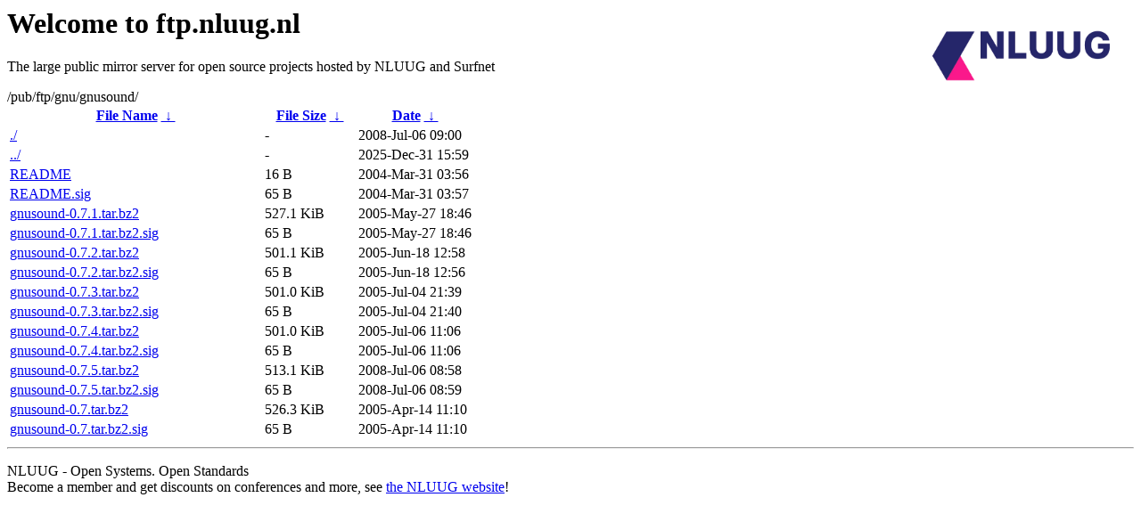

--- FILE ---
content_type: text/html
request_url: https://ftp.nl.freebsd.org/pub/ftp/gnu/gnusound/?C=M;O=A
body_size: 802
content:
<A HREF="http://www.nluug.nl/"><img src="/.ignore_logo.webp" width=20% align=right alt="[NLUUG]"></A>

<H1>Welcome to ftp.nluug.nl</H1>
<P>The large public mirror server for open source projects hosted by NLUUG and Surfnet</P>
/pub/ftp/gnu/gnusound/</h1>
<table id="list"><thead><tr><th style="width:55%"><a href="?C=N&amp;O=A">File Name</a>&nbsp;<a href="?C=N&amp;O=D">&nbsp;&darr;&nbsp;</a></th><th style="width:20%"><a href="?C=S&amp;O=A">File Size</a>&nbsp;<a href="?C=S&amp;O=D">&nbsp;&darr;&nbsp;</a></th><th style="width:25%"><a href="?C=M&amp;O=A">Date</a>&nbsp;<a href="?C=M&amp;O=D">&nbsp;&darr;&nbsp;</a></th></tr></thead>
<tbody><tr><td class="link"><a href="./" title=".">./</a></td><td class="size">-</td><td class="date">2008-Jul-06 09:00</td></tr>
<tr><td class="link"><a href="../" title="..">../</a></td><td class="size">-</td><td class="date">2025-Dec-31 15:59</td></tr>
<tr><td class="link"><a href="README" title="README">README</a></td><td class="size">16 B</td><td class="date">2004-Mar-31 03:56</td></tr>
<tr><td class="link"><a href="README.sig" title="README.sig">README.sig</a></td><td class="size">65 B</td><td class="date">2004-Mar-31 03:57</td></tr>
<tr><td class="link"><a href="gnusound-0.7.1.tar.bz2" title="gnusound-0.7.1.tar.bz2">gnusound-0.7.1.tar.bz2</a></td><td class="size">527.1 KiB</td><td class="date">2005-May-27 18:46</td></tr>
<tr><td class="link"><a href="gnusound-0.7.1.tar.bz2.sig" title="gnusound-0.7.1.tar.bz2.sig">gnusound-0.7.1.tar.bz2.sig</a></td><td class="size">65 B</td><td class="date">2005-May-27 18:46</td></tr>
<tr><td class="link"><a href="gnusound-0.7.2.tar.bz2" title="gnusound-0.7.2.tar.bz2">gnusound-0.7.2.tar.bz2</a></td><td class="size">501.1 KiB</td><td class="date">2005-Jun-18 12:58</td></tr>
<tr><td class="link"><a href="gnusound-0.7.2.tar.bz2.sig" title="gnusound-0.7.2.tar.bz2.sig">gnusound-0.7.2.tar.bz2.sig</a></td><td class="size">65 B</td><td class="date">2005-Jun-18 12:56</td></tr>
<tr><td class="link"><a href="gnusound-0.7.3.tar.bz2" title="gnusound-0.7.3.tar.bz2">gnusound-0.7.3.tar.bz2</a></td><td class="size">501.0 KiB</td><td class="date">2005-Jul-04 21:39</td></tr>
<tr><td class="link"><a href="gnusound-0.7.3.tar.bz2.sig" title="gnusound-0.7.3.tar.bz2.sig">gnusound-0.7.3.tar.bz2.sig</a></td><td class="size">65 B</td><td class="date">2005-Jul-04 21:40</td></tr>
<tr><td class="link"><a href="gnusound-0.7.4.tar.bz2" title="gnusound-0.7.4.tar.bz2">gnusound-0.7.4.tar.bz2</a></td><td class="size">501.0 KiB</td><td class="date">2005-Jul-06 11:06</td></tr>
<tr><td class="link"><a href="gnusound-0.7.4.tar.bz2.sig" title="gnusound-0.7.4.tar.bz2.sig">gnusound-0.7.4.tar.bz2.sig</a></td><td class="size">65 B</td><td class="date">2005-Jul-06 11:06</td></tr>
<tr><td class="link"><a href="gnusound-0.7.5.tar.bz2" title="gnusound-0.7.5.tar.bz2">gnusound-0.7.5.tar.bz2</a></td><td class="size">513.1 KiB</td><td class="date">2008-Jul-06 08:58</td></tr>
<tr><td class="link"><a href="gnusound-0.7.5.tar.bz2.sig" title="gnusound-0.7.5.tar.bz2.sig">gnusound-0.7.5.tar.bz2.sig</a></td><td class="size">65 B</td><td class="date">2008-Jul-06 08:59</td></tr>
<tr><td class="link"><a href="gnusound-0.7.tar.bz2" title="gnusound-0.7.tar.bz2">gnusound-0.7.tar.bz2</a></td><td class="size">526.3 KiB</td><td class="date">2005-Apr-14 11:10</td></tr>
<tr><td class="link"><a href="gnusound-0.7.tar.bz2.sig" title="gnusound-0.7.tar.bz2.sig">gnusound-0.7.tar.bz2.sig</a></td><td class="size">65 B</td><td class="date">2005-Apr-14 11:10</td></tr>
</tbody></table><hr>

<p>NLUUG - Open Systems. Open Standards
<br>
Become a member
and get discounts on conferences and more, see <a
href="http://www.nluug.nl/" target=_blank>the NLUUG website</a>!</p>
